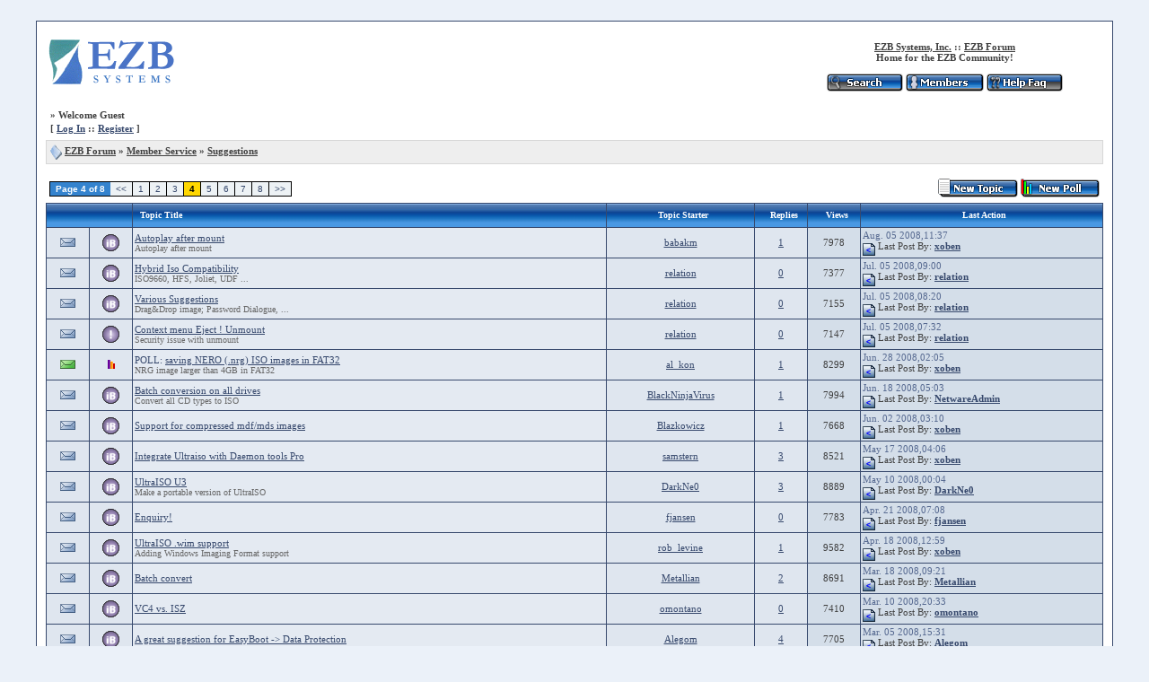

--- FILE ---
content_type: text/html; charset=ISO-8859-1
request_url: https://www.ezbsystems.com/cgi-bin/ikonboard.cgi?act=SF;f=6;st=75
body_size: 47146
content:
<!DOCTYPE HTML PUBLIC "-//W3C//DTD HTML 4.01 Transitional//EN" "http://www.w3.org/TR/html4/loose.dtd">
<html>
<head>
<title>
iB::Suggestions
</title>
<meta name="GENERATOR" content="Dev-PHP 1.9.4">
<meta http-equiv="Content-Type" content="text/html; charset=ISO-8859-1">
<link rel='stylesheet' href='/iB_html/non-cgi/Skin/Default/ikonboard.css' type='text/css'>
<script language='JavaScript' type='text/javascript'>
<!--
function PopUp(url, name, width,height,center,resize,scroll,posleft,postop) {
if (posleft != 0) { x = posleft }
if (postop != 0) { y = postop }
if (!scroll) { scroll = 1 }
if (!resize) { resize = 1 }
if ((parseInt (navigator.appVersion) >= 4 ) && (center)) {
X = (screen.width - width ) / 2;
Y = (screen.height - height) / 2;
}
if (scroll != 0) { scroll = 1 }
var Win = window.open( url, name, 'width='+width+',height='+height+',top='+Y+',left='+X+',resizable='+resize+',scrollbars='+scroll+',location=no,directories=no,status=no,menubar=no,toolbar=no');
}
function jumpMenu(targ,selObj,restore){
eval(targ+".location='"+selObj.options[selObj.selectedIndex].value+"'");
if (restore) selObj.selectedIndex=0;
}
function IB_goToURL() {
var i, args=IB_goToURL.arguments; document.IB_returnValue = false;
for (i=0; i<(args.length-1); i+=2) eval(args[i]+".location='"+args[i+1]+"'");
}
if (document.getElementById){
document.write('<style type="text/css">\n')
document.write('.submenu{display: none;}\n')
document.write('</style>\n')
}
//-->
</script>
</head>
<body bgcolor='#FFFFFF'>
<br>
<table width='95%' cellpadding='0' bgcolor='#37496D' cellspacing='1' align='center'>
<tr>
<td>
<table width='100%' cellpadding='0' bgcolor='#ffffff'
cellspacing='10'>
<tr>
<td>
<!-- Cgi-bot Begin Header -->
<a name="head"></a>
<table cellpadding='0' cellspacing='0' border='0' width="100%" align='center'>
<tr>
<td align='left' valign='middle' width='70%' rowspan='2'> <a href="/cgi-bin/ikonboard.cgi" title="You last visited on: Jan. 18 2026,05:21, Your last action was on: Jan. 18 2026,05:21"><img src="/iB_html/non-cgi/Skin/Default/images/logo.gif" border=0 alt=''></a></td>
<td nowrap align='center' valign='bottom' width='30%' id='nav'><br><a href='https://www.ezbsystems.com'>EZB Systems, Inc.</a> :: <a href="/cgi-bin/ikonboard.cgi">EZB Forum</a><br>Home for the EZB Community&#33;</td>
</tr>
<tr>
<td nowrap align='center' valign='middle'>
<br><a href="/cgi-bin/ikonboard.cgi?act=Search;CODE=00;f=6"><img src="/iB_html/non-cgi/Skin/Default/images/m_search.gif" border="0" alt="Search"></a>
<a href="/cgi-bin/ikonboard.cgi?act=Members"><img src="/iB_html/non-cgi/Skin/Default/images/m_members.gif" border="0" alt="Members"></a>
<a href="/cgi-bin/ikonboard.cgi?act=Help;CODE=00"><img src="/iB_html/non-cgi/Skin/Default/images/m_help.gif" border="0" alt="Help"></a>
</td>
</tr>
</table>
<!-- Cgi-bot End Header -->
<!-- Cgi-bot Begin Panel-->
<br>
<table cellpadding='4' cellspacing='1' border='0' width='100%' align='center'>
<tr id='controlpanel'>
<td bgcolor="#FFFFFF" valign='middle' align='left'>&raquo; <strong>Welcome Guest</strong><br>[ <a href='/cgi-bin/ikonboard.cgi?act=Login;CODE=00'>Log In</a> :: <a href='/cgi-bin/ikonboard.cgi?act=Reg;CODE=00'>Register</a> ]</td>
</tr>
</table>
<!-- Cgi-bot End Panel -->
<!-- Cgi-bot Begin Navigation -->
<table cellpadding='0' cellspacing='0' border='0' width='100%' bgcolor='#D7D7D7' align='center'>
<tr>
<td>
<table cellpadding='4' cellspacing='1' border='0' width='100%'>
<tr>
<td bgcolor="#EEEEEE" valign='middle' id='nav'><img src="/iB_html/non-cgi/Skin/Default/images/nav_img.gif" border="0" align="absmiddle" alt="">
<a href="/cgi-bin/ikonboard.cgi?">EZB Forum</a> » <a href="/cgi-bin/ikonboard.cgi?act=SC;c=3">Member Service</a> » <a href="/cgi-bin/ikonboard.cgi?act=SF;f=6">Suggestions</a>
</td>
</tr>
</table>
</td>
</tr>
</table>
<br>
<!-- Cgi-bot End Navigation -->
<!-- Cgi-bot Start Forum page unique top -->
<form
action='/cgi-bin/ikonboard.cgi?act=SF;f=6'
method='POST'>
<table cellpadding='0' cellspacing='4' border='0'
width='100%' align='center'>
<tr>
<td valign='middle' width='50%' nowrap
align='left'><span class='pagesof'>Page 4 of 8</span><span class='page'><a href='/cgi-bin/ikonboard.cgi?act=SF;f=6;st=0'><<</a></span><span class='page'><a href='/cgi-bin/ikonboard.cgi?act=SF;f=6;st=0'>1</a></span><span class='page'><a href='/cgi-bin/ikonboard.cgi?act=SF;f=6;st=25'>2</a></span><span class='page'><a href='/cgi-bin/ikonboard.cgi?act=SF;f=6;st=50'>3</a></span><span class='currentpage'>4</span><span class='page'><a href='/cgi-bin/ikonboard.cgi?act=SF;f=6;st=100'>5</a></span><span class='page'><a href='/cgi-bin/ikonboard.cgi?act=SF;f=6;st=125'>6</a></span><span class='page'><a href='/cgi-bin/ikonboard.cgi?act=SF;f=6;st=150'>7</a></span><span class='page'><a href='/cgi-bin/ikonboard.cgi?act=SF;f=6;st=175'>8</a></span><span class='page'><a href='/cgi-bin/ikonboard.cgi?act=SF;f=6;st=175'>>></a></span></td>
<td valign='middle' width='50%' nowrap align='right'><a
href="/cgi-bin/ikonboard.cgi?act=Post;CODE=00;f=6"><img src="/iB_html/non-cgi/Skin/Default/images/t_new.gif" border="0" alt="new topic"></a>
<a href='/cgi-bin/ikonboard.cgi?act=Poll;CODE=01;f=6'><img src="/iB_html/non-cgi/Skin/Default/images/t_poll.gif" border="0" alt="new poll"></a></td>
</tr>
</table>
<table cellpadding='0' cellspacing='0' border='0'
width='100%'
bgcolor='#37496D' align='center'>
<tr>
<td>
<table cellpadding='2' cellspacing='1' border='0' width='100%'>
<tr>
<td bgcolor='#37496D' colspan='2'
id='titlemedium'>
<!-- Tuck away hidden form elements -->
<input type='hidden' name='act' value='SF'>
<input type='hidden' name='f'
value='6'>
<input type='hidden' name='s' value='41d18a16a8a07e095935e18bc425b2af'>
<input type='hidden' name='st' value='75'>
<!-- End of tucking :D -->
</td>
<td bgcolor='#37496D' width='45%'
align='left' id='titlemedium'
valign='middle'>Topic Title</td>
<td bgcolor='#37496D' width='14%'
align='center' id='titlemedium'
valign='middle'>Topic Starter</td>
<td bgcolor='#37496D' align='center'
width='5%' id='titlemedium'
valign='middle'><center>Replies</center></td>
<td bgcolor='#37496D' align='center'
width='5%' id='titlemedium'
valign='middle'><center>Views</center></td>
<td bgcolor='#37496D' align='center'
width='25%' id='titlemedium'
valign='middle'>Last Action</td>
</tr>
<!-- Cgi-bot End Forum page unique top -->
<!-- Begin Topic Entry 4629 -->
<tr>
<td bgcolor='#DFE6Ef' width='4%'
align='center'><img src="/iB_html/non-cgi/Skin/Default/images/f_norm.gif" border="0" alt=""></td>
<td bgcolor='#DFE6Ef' width='4%'
align='center'><img src="/iB_html/non-cgi/Skin/Default/PostIcons/icon0.gif" border="0" alt=""></td>
<td
onclick="location.href='/cgi-bin/ikonboard.cgi?act=ST;f=6;t=4629'" class="forumclick"
width='40%'><span id="linkthru">
<a
href="/cgi-bin/ikonboard.cgi?act=ST;f=6;t=4629"
title='This topic was started:
Aug. 04 2008,12:06'>Autoplay after mount</a></span>
<br><span id='desc'>Autoplay after mount</span></td>
<td bgcolor='#DFE6Ef' align='center'
valign='middle'><a href="/cgi-bin/ikonboard.cgi?act=Profile;CODE=03;MID=98-1217851056">babakm</a></td>
<td bgcolor='#DFE6EF' align='center'
valign='middle'><a
href="javascript:PopUp('/cgi-bin/ikonboard.cgi?act=Posters;f=6;t=4629','Pager','350','200','0','1','1','1')">1</a></td>
<td bgcolor='#D4DEE9' align='center'
valign='middle'>7978</td>
<td bgcolor='#D4DEE9' valign='middle'
align='left'><span
id='highlight'>Aug. 05 2008,11:37</span><br><a href='/cgi-bin/ikonboard.cgi?act=NW;f=6;t=4629'><img src="/iB_html/non-cgi/Skin/Default/images/lpost_off.gif" width="14" height="14" border="0" align="middle" alt=""></a>
Last Post By: <b><a href='/cgi-bin/ikonboard.cgi?act=Profile;CODE=03;MID=120-1100685107'>xoben</a></b></td>
</tr>
<!-- End Topic Entry 4629 -->
<!-- Begin Topic Entry 4628 -->
<tr>
<td bgcolor='#DFE6Ef' width='4%'
align='center'><img src="/iB_html/non-cgi/Skin/Default/images/f_norm.gif" border="0" alt=""></td>
<td bgcolor='#DFE6Ef' width='4%'
align='center'><img src="/iB_html/non-cgi/Skin/Default/PostIcons/icon0.gif" border="0" alt=""></td>
<td
onclick="location.href='/cgi-bin/ikonboard.cgi?act=ST;f=6;t=4628'" class="forumclick"
width='40%'><span id="linkthru">
<a
href="/cgi-bin/ikonboard.cgi?act=ST;f=6;t=4628"
title='This topic was started:
Jul. 05 2008,09:00'>Hybrid Iso Compatibility</a></span>
<br><span id='desc'>ISO9660, HFS, Joliet, UDF ...</span></td>
<td bgcolor='#DFE6Ef' align='center'
valign='middle'><a href="/cgi-bin/ikonboard.cgi?act=Profile;CODE=03;MID=114-1215241561">relation</a></td>
<td bgcolor='#DFE6EF' align='center'
valign='middle'><a
href="javascript:PopUp('/cgi-bin/ikonboard.cgi?act=Posters;f=6;t=4628','Pager','350','200','0','1','1','1')">0</a></td>
<td bgcolor='#D4DEE9' align='center'
valign='middle'>7377</td>
<td bgcolor='#D4DEE9' valign='middle'
align='left'><span
id='highlight'>Jul. 05 2008,09:00</span><br><a href='/cgi-bin/ikonboard.cgi?act=NW;f=6;t=4628'><img src="/iB_html/non-cgi/Skin/Default/images/lpost_off.gif" width="14" height="14" border="0" align="middle" alt=""></a>
Last Post By: <b><a href='/cgi-bin/ikonboard.cgi?act=Profile;CODE=03;MID=114-1215241561'>relation</a></b></td>
</tr>
<!-- End Topic Entry 4628 -->
<!-- Begin Topic Entry 4627 -->
<tr>
<td bgcolor='#DFE6Ef' width='4%'
align='center'><img src="/iB_html/non-cgi/Skin/Default/images/f_norm.gif" border="0" alt=""></td>
<td bgcolor='#DFE6Ef' width='4%'
align='center'><img src="/iB_html/non-cgi/Skin/Default/PostIcons/icon0.gif" border="0" alt=""></td>
<td
onclick="location.href='/cgi-bin/ikonboard.cgi?act=ST;f=6;t=4627'" class="forumclick"
width='40%'><span id="linkthru">
<a
href="/cgi-bin/ikonboard.cgi?act=ST;f=6;t=4627"
title='This topic was started:
Jul. 05 2008,08:20'>Various Suggestions</a></span>
<br><span id='desc'>Drag&amp;Drop image; Password Dialogue, ...</span></td>
<td bgcolor='#DFE6Ef' align='center'
valign='middle'><a href="/cgi-bin/ikonboard.cgi?act=Profile;CODE=03;MID=114-1215241561">relation</a></td>
<td bgcolor='#DFE6EF' align='center'
valign='middle'><a
href="javascript:PopUp('/cgi-bin/ikonboard.cgi?act=Posters;f=6;t=4627','Pager','350','200','0','1','1','1')">0</a></td>
<td bgcolor='#D4DEE9' align='center'
valign='middle'>7155</td>
<td bgcolor='#D4DEE9' valign='middle'
align='left'><span
id='highlight'>Jul. 05 2008,08:20</span><br><a href='/cgi-bin/ikonboard.cgi?act=NW;f=6;t=4627'><img src="/iB_html/non-cgi/Skin/Default/images/lpost_off.gif" width="14" height="14" border="0" align="middle" alt=""></a>
Last Post By: <b><a href='/cgi-bin/ikonboard.cgi?act=Profile;CODE=03;MID=114-1215241561'>relation</a></b></td>
</tr>
<!-- End Topic Entry 4627 -->
<!-- Begin Topic Entry 4626 -->
<tr>
<td bgcolor='#DFE6Ef' width='4%'
align='center'><img src="/iB_html/non-cgi/Skin/Default/images/f_norm.gif" border="0" alt=""></td>
<td bgcolor='#DFE6Ef' width='4%'
align='center'><img src="/iB_html/non-cgi/Skin/Default/PostIcons/icon3.gif" border="0" alt=""></td>
<td
onclick="location.href='/cgi-bin/ikonboard.cgi?act=ST;f=6;t=4626'" class="forumclick"
width='40%'><span id="linkthru">
<a
href="/cgi-bin/ikonboard.cgi?act=ST;f=6;t=4626"
title='This topic was started:
Jul. 05 2008,07:32'>Context menu Eject &#33; Unmount</a></span>
<br><span id='desc'>Security issue with unmount</span></td>
<td bgcolor='#DFE6Ef' align='center'
valign='middle'><a href="/cgi-bin/ikonboard.cgi?act=Profile;CODE=03;MID=114-1215241561">relation</a></td>
<td bgcolor='#DFE6EF' align='center'
valign='middle'><a
href="javascript:PopUp('/cgi-bin/ikonboard.cgi?act=Posters;f=6;t=4626','Pager','350','200','0','1','1','1')">0</a></td>
<td bgcolor='#D4DEE9' align='center'
valign='middle'>7147</td>
<td bgcolor='#D4DEE9' valign='middle'
align='left'><span
id='highlight'>Jul. 05 2008,07:32</span><br><a href='/cgi-bin/ikonboard.cgi?act=NW;f=6;t=4626'><img src="/iB_html/non-cgi/Skin/Default/images/lpost_off.gif" width="14" height="14" border="0" align="middle" alt=""></a>
Last Post By: <b><a href='/cgi-bin/ikonboard.cgi?act=Profile;CODE=03;MID=114-1215241561'>relation</a></b></td>
</tr>
<!-- End Topic Entry 4626 -->
<!-- Begin Topic Entry 4625 -->
<tr>
<td bgcolor='#DFE6Ef' width='4%'
align='center'><img src="/iB_html/non-cgi/Skin/Default/images/f_poll_no_new.gif" border="0" alt=""></td>
<td bgcolor='#DFE6Ef' width='4%'
align='center'><img src="/iB_html/non-cgi/Skin/Default/PostIcons/icon99.gif" border="0" alt=""></td>
<td
onclick="location.href='/cgi-bin/ikonboard.cgi?act=ST;f=6;t=4625'" class="forumclick"
width='40%'><span id="linkthru">POLL:
<a
href="/cgi-bin/ikonboard.cgi?act=ST;f=6;t=4625"
title='This topic was started:
Jun. 27 2008,08:08'>saving NERO (.nrg) ISO images in FAT32</a></span>
<br><span id='desc'>NRG image larger than 4GB in FAT32</span></td>
<td bgcolor='#DFE6Ef' align='center'
valign='middle'><a href="/cgi-bin/ikonboard.cgi?act=Profile;CODE=03;MID=97-1214552111">al_kon</a></td>
<td bgcolor='#DFE6EF' align='center'
valign='middle'><a
href="javascript:PopUp('/cgi-bin/ikonboard.cgi?act=Posters;f=6;t=4625','Pager','350','200','0','1','1','1')">1</a></td>
<td bgcolor='#D4DEE9' align='center'
valign='middle'>8299</td>
<td bgcolor='#D4DEE9' valign='middle'
align='left'><span
id='highlight'>Jun. 28 2008,02:05</span><br><a href='/cgi-bin/ikonboard.cgi?act=NW;f=6;t=4625'><img src="/iB_html/non-cgi/Skin/Default/images/lpost_off.gif" width="14" height="14" border="0" align="middle" alt=""></a>
Last Post By: <b><a href='/cgi-bin/ikonboard.cgi?act=Profile;CODE=03;MID=120-1100685107'>xoben</a></b></td>
</tr>
<!-- End Topic Entry 4625 -->
<!-- Begin Topic Entry 4624 -->
<tr>
<td bgcolor='#DFE6Ef' width='4%'
align='center'><img src="/iB_html/non-cgi/Skin/Default/images/f_norm.gif" border="0" alt=""></td>
<td bgcolor='#DFE6Ef' width='4%'
align='center'><img src="/iB_html/non-cgi/Skin/Default/PostIcons/icon0.gif" border="0" alt=""></td>
<td
onclick="location.href='/cgi-bin/ikonboard.cgi?act=ST;f=6;t=4624'" class="forumclick"
width='40%'><span id="linkthru">
<a
href="/cgi-bin/ikonboard.cgi?act=ST;f=6;t=4624"
title='This topic was started:
Jun. 14 2008,15:38'>Batch conversion on all drives</a></span>
<br><span id='desc'>Convert all CD types to ISO</span></td>
<td bgcolor='#DFE6Ef' align='center'
valign='middle'><a href="/cgi-bin/ikonboard.cgi?act=Profile;CODE=03;MID=66-1209317915">BlackNinjaVirus</a></td>
<td bgcolor='#DFE6EF' align='center'
valign='middle'><a
href="javascript:PopUp('/cgi-bin/ikonboard.cgi?act=Posters;f=6;t=4624','Pager','350','200','0','1','1','1')">1</a></td>
<td bgcolor='#D4DEE9' align='center'
valign='middle'>7994</td>
<td bgcolor='#D4DEE9' valign='middle'
align='left'><span
id='highlight'>Jun. 18 2008,05:03</span><br><a href='/cgi-bin/ikonboard.cgi?act=NW;f=6;t=4624'><img src="/iB_html/non-cgi/Skin/Default/images/lpost_off.gif" width="14" height="14" border="0" align="middle" alt=""></a>
Last Post By: <b><a href='/cgi-bin/ikonboard.cgi?act=Profile;CODE=03;MID=78-1210378989'>NetwareAdmin</a></b></td>
</tr>
<!-- End Topic Entry 4624 -->
<!-- Begin Topic Entry 4623 -->
<tr>
<td bgcolor='#DFE6Ef' width='4%'
align='center'><img src="/iB_html/non-cgi/Skin/Default/images/f_norm.gif" border="0" alt=""></td>
<td bgcolor='#DFE6Ef' width='4%'
align='center'><img src="/iB_html/non-cgi/Skin/Default/PostIcons/icon0.gif" border="0" alt=""></td>
<td
onclick="location.href='/cgi-bin/ikonboard.cgi?act=ST;f=6;t=4623'" class="forumclick"
width='40%'><span id="linkthru">
<a
href="/cgi-bin/ikonboard.cgi?act=ST;f=6;t=4623"
title='This topic was started:
May 24 2008,22:14'>Support for compressed mdf/mds images</a></span>
<br><span id='desc'></span></td>
<td bgcolor='#DFE6Ef' align='center'
valign='middle'><a href="/cgi-bin/ikonboard.cgi?act=Profile;CODE=03;MID=66-1210949597">Blazkowicz</a></td>
<td bgcolor='#DFE6EF' align='center'
valign='middle'><a
href="javascript:PopUp('/cgi-bin/ikonboard.cgi?act=Posters;f=6;t=4623','Pager','350','200','0','1','1','1')">1</a></td>
<td bgcolor='#D4DEE9' align='center'
valign='middle'>7668</td>
<td bgcolor='#D4DEE9' valign='middle'
align='left'><span
id='highlight'>Jun. 02 2008,03:10</span><br><a href='/cgi-bin/ikonboard.cgi?act=NW;f=6;t=4623'><img src="/iB_html/non-cgi/Skin/Default/images/lpost_off.gif" width="14" height="14" border="0" align="middle" alt=""></a>
Last Post By: <b><a href='/cgi-bin/ikonboard.cgi?act=Profile;CODE=03;MID=120-1100685107'>xoben</a></b></td>
</tr>
<!-- End Topic Entry 4623 -->
<!-- Begin Topic Entry 4622 -->
<tr>
<td bgcolor='#DFE6Ef' width='4%'
align='center'><img src="/iB_html/non-cgi/Skin/Default/images/f_norm.gif" border="0" alt=""></td>
<td bgcolor='#DFE6Ef' width='4%'
align='center'><img src="/iB_html/non-cgi/Skin/Default/PostIcons/icon0.gif" border="0" alt=""></td>
<td
onclick="location.href='/cgi-bin/ikonboard.cgi?act=ST;f=6;t=4622'" class="forumclick"
width='40%'><span id="linkthru">
<a
href="/cgi-bin/ikonboard.cgi?act=ST;f=6;t=4622"
title='This topic was started:
Apr. 22 2008,07:18'>Integrate Ultraiso with Daemon tools Pro</a></span>
<br><span id='desc'></span></td>
<td bgcolor='#DFE6Ef' align='center'
valign='middle'><a href="/cgi-bin/ikonboard.cgi?act=Profile;CODE=03;MID=115-1208847226">samstern</a></td>
<td bgcolor='#DFE6EF' align='center'
valign='middle'><a
href="javascript:PopUp('/cgi-bin/ikonboard.cgi?act=Posters;f=6;t=4622','Pager','350','200','0','1','1','1')">3</a></td>
<td bgcolor='#D4DEE9' align='center'
valign='middle'>8521</td>
<td bgcolor='#D4DEE9' valign='middle'
align='left'><span
id='highlight'>May 17 2008,04:06</span><br><a href='/cgi-bin/ikonboard.cgi?act=NW;f=6;t=4622'><img src="/iB_html/non-cgi/Skin/Default/images/lpost_off.gif" width="14" height="14" border="0" align="middle" alt=""></a>
Last Post By: <b><a href='/cgi-bin/ikonboard.cgi?act=Profile;CODE=03;MID=120-1100685107'>xoben</a></b></td>
</tr>
<!-- End Topic Entry 4622 -->
<!-- Begin Topic Entry 4621 -->
<tr>
<td bgcolor='#DFE6Ef' width='4%'
align='center'><img src="/iB_html/non-cgi/Skin/Default/images/f_norm.gif" border="0" alt=""></td>
<td bgcolor='#DFE6Ef' width='4%'
align='center'><img src="/iB_html/non-cgi/Skin/Default/PostIcons/icon0.gif" border="0" alt=""></td>
<td
onclick="location.href='/cgi-bin/ikonboard.cgi?act=ST;f=6;t=4621'" class="forumclick"
width='40%'><span id="linkthru">
<a
href="/cgi-bin/ikonboard.cgi?act=ST;f=6;t=4621"
title='This topic was started:
Apr. 23 2008,16:49'>UltraISO U3</a></span>
<br><span id='desc'>Make a portable version of UltraISO</span></td>
<td bgcolor='#DFE6Ef' align='center'
valign='middle'><a href="/cgi-bin/ikonboard.cgi?act=Profile;CODE=03;MID=68-1202219280">DarkNe0</a></td>
<td bgcolor='#DFE6EF' align='center'
valign='middle'><a
href="javascript:PopUp('/cgi-bin/ikonboard.cgi?act=Posters;f=6;t=4621','Pager','350','200','0','1','1','1')">3</a></td>
<td bgcolor='#D4DEE9' align='center'
valign='middle'>8889</td>
<td bgcolor='#D4DEE9' valign='middle'
align='left'><span
id='highlight'>May 10 2008,00:04</span><br><a href='/cgi-bin/ikonboard.cgi?act=NW;f=6;t=4621'><img src="/iB_html/non-cgi/Skin/Default/images/lpost_off.gif" width="14" height="14" border="0" align="middle" alt=""></a>
Last Post By: <b><a href='/cgi-bin/ikonboard.cgi?act=Profile;CODE=03;MID=68-1202219280'>DarkNe0</a></b></td>
</tr>
<!-- End Topic Entry 4621 -->
<!-- Begin Topic Entry 4620 -->
<tr>
<td bgcolor='#DFE6Ef' width='4%'
align='center'><img src="/iB_html/non-cgi/Skin/Default/images/f_norm.gif" border="0" alt=""></td>
<td bgcolor='#DFE6Ef' width='4%'
align='center'><img src="/iB_html/non-cgi/Skin/Default/PostIcons/icon0.gif" border="0" alt=""></td>
<td
onclick="location.href='/cgi-bin/ikonboard.cgi?act=ST;f=6;t=4620'" class="forumclick"
width='40%'><span id="linkthru">
<a
href="/cgi-bin/ikonboard.cgi?act=ST;f=6;t=4620"
title='This topic was started:
Apr. 21 2008,07:08'>Enquiry&#33;</a></span>
<br><span id='desc'></span></td>
<td bgcolor='#DFE6Ef' align='center'
valign='middle'><a href="/cgi-bin/ikonboard.cgi?act=Profile;CODE=03;MID=102-1208761375">fjansen</a></td>
<td bgcolor='#DFE6EF' align='center'
valign='middle'><a
href="javascript:PopUp('/cgi-bin/ikonboard.cgi?act=Posters;f=6;t=4620','Pager','350','200','0','1','1','1')">0</a></td>
<td bgcolor='#D4DEE9' align='center'
valign='middle'>7783</td>
<td bgcolor='#D4DEE9' valign='middle'
align='left'><span
id='highlight'>Apr. 21 2008,07:08</span><br><a href='/cgi-bin/ikonboard.cgi?act=NW;f=6;t=4620'><img src="/iB_html/non-cgi/Skin/Default/images/lpost_off.gif" width="14" height="14" border="0" align="middle" alt=""></a>
Last Post By: <b><a href='/cgi-bin/ikonboard.cgi?act=Profile;CODE=03;MID=102-1208761375'>fjansen</a></b></td>
</tr>
<!-- End Topic Entry 4620 -->
<!-- Begin Topic Entry 4619 -->
<tr>
<td bgcolor='#DFE6Ef' width='4%'
align='center'><img src="/iB_html/non-cgi/Skin/Default/images/f_norm.gif" border="0" alt=""></td>
<td bgcolor='#DFE6Ef' width='4%'
align='center'><img src="/iB_html/non-cgi/Skin/Default/PostIcons/icon0.gif" border="0" alt=""></td>
<td
onclick="location.href='/cgi-bin/ikonboard.cgi?act=ST;f=6;t=4619'" class="forumclick"
width='40%'><span id="linkthru">
<a
href="/cgi-bin/ikonboard.cgi?act=ST;f=6;t=4619"
title='This topic was started:
Apr. 17 2008,09:15'>UltraISO .wim support</a></span>
<br><span id='desc'>Adding Windows Imaging Format support</span></td>
<td bgcolor='#DFE6Ef' align='center'
valign='middle'><a href="/cgi-bin/ikonboard.cgi?act=Profile;CODE=03;MID=114-1208421582">rob_levine</a></td>
<td bgcolor='#DFE6EF' align='center'
valign='middle'><a
href="javascript:PopUp('/cgi-bin/ikonboard.cgi?act=Posters;f=6;t=4619','Pager','350','200','0','1','1','1')">1</a></td>
<td bgcolor='#D4DEE9' align='center'
valign='middle'>9582</td>
<td bgcolor='#D4DEE9' valign='middle'
align='left'><span
id='highlight'>Apr. 18 2008,12:59</span><br><a href='/cgi-bin/ikonboard.cgi?act=NW;f=6;t=4619'><img src="/iB_html/non-cgi/Skin/Default/images/lpost_off.gif" width="14" height="14" border="0" align="middle" alt=""></a>
Last Post By: <b><a href='/cgi-bin/ikonboard.cgi?act=Profile;CODE=03;MID=120-1100685107'>xoben</a></b></td>
</tr>
<!-- End Topic Entry 4619 -->
<!-- Begin Topic Entry 4618 -->
<tr>
<td bgcolor='#DFE6Ef' width='4%'
align='center'><img src="/iB_html/non-cgi/Skin/Default/images/f_norm.gif" border="0" alt=""></td>
<td bgcolor='#DFE6Ef' width='4%'
align='center'><img src="/iB_html/non-cgi/Skin/Default/PostIcons/icon0.gif" border="0" alt=""></td>
<td
onclick="location.href='/cgi-bin/ikonboard.cgi?act=ST;f=6;t=4618'" class="forumclick"
width='40%'><span id="linkthru">
<a
href="/cgi-bin/ikonboard.cgi?act=ST;f=6;t=4618"
title='This topic was started:
Mar. 17 2008,14:17'>Batch convert</a></span>
<br><span id='desc'></span></td>
<td bgcolor='#DFE6Ef' align='center'
valign='middle'><a href="/cgi-bin/ikonboard.cgi?act=Profile;CODE=03;MID=77-1201446641">Metallian</a></td>
<td bgcolor='#DFE6EF' align='center'
valign='middle'><a
href="javascript:PopUp('/cgi-bin/ikonboard.cgi?act=Posters;f=6;t=4618','Pager','350','200','0','1','1','1')">2</a></td>
<td bgcolor='#D4DEE9' align='center'
valign='middle'>8691</td>
<td bgcolor='#D4DEE9' valign='middle'
align='left'><span
id='highlight'>Mar. 18 2008,09:21</span><br><a href='/cgi-bin/ikonboard.cgi?act=NW;f=6;t=4618'><img src="/iB_html/non-cgi/Skin/Default/images/lpost_off.gif" width="14" height="14" border="0" align="middle" alt=""></a>
Last Post By: <b><a href='/cgi-bin/ikonboard.cgi?act=Profile;CODE=03;MID=77-1201446641'>Metallian</a></b></td>
</tr>
<!-- End Topic Entry 4618 -->
<!-- Begin Topic Entry 4617 -->
<tr>
<td bgcolor='#DFE6Ef' width='4%'
align='center'><img src="/iB_html/non-cgi/Skin/Default/images/f_norm.gif" border="0" alt=""></td>
<td bgcolor='#DFE6Ef' width='4%'
align='center'><img src="/iB_html/non-cgi/Skin/Default/PostIcons/icon0.gif" border="0" alt=""></td>
<td
onclick="location.href='/cgi-bin/ikonboard.cgi?act=ST;f=6;t=4617'" class="forumclick"
width='40%'><span id="linkthru">
<a
href="/cgi-bin/ikonboard.cgi?act=ST;f=6;t=4617"
title='This topic was started:
Mar. 10 2008,20:33'>VC4 vs. ISZ</a></span>
<br><span id='desc'></span></td>
<td bgcolor='#DFE6Ef' align='center'
valign='middle'><a href="/cgi-bin/ikonboard.cgi?act=Profile;CODE=03;MID=111-1205177790">omontano</a></td>
<td bgcolor='#DFE6EF' align='center'
valign='middle'><a
href="javascript:PopUp('/cgi-bin/ikonboard.cgi?act=Posters;f=6;t=4617','Pager','350','200','0','1','1','1')">0</a></td>
<td bgcolor='#D4DEE9' align='center'
valign='middle'>7410</td>
<td bgcolor='#D4DEE9' valign='middle'
align='left'><span
id='highlight'>Mar. 10 2008,20:33</span><br><a href='/cgi-bin/ikonboard.cgi?act=NW;f=6;t=4617'><img src="/iB_html/non-cgi/Skin/Default/images/lpost_off.gif" width="14" height="14" border="0" align="middle" alt=""></a>
Last Post By: <b><a href='/cgi-bin/ikonboard.cgi?act=Profile;CODE=03;MID=111-1205177790'>omontano</a></b></td>
</tr>
<!-- End Topic Entry 4617 -->
<!-- Begin Topic Entry 4616 -->
<tr>
<td bgcolor='#DFE6Ef' width='4%'
align='center'><img src="/iB_html/non-cgi/Skin/Default/images/f_norm.gif" border="0" alt=""></td>
<td bgcolor='#DFE6Ef' width='4%'
align='center'><img src="/iB_html/non-cgi/Skin/Default/PostIcons/icon0.gif" border="0" alt=""></td>
<td
onclick="location.href='/cgi-bin/ikonboard.cgi?act=ST;f=6;t=4616'" class="forumclick"
width='40%'><span id="linkthru">
<a
href="/cgi-bin/ikonboard.cgi?act=ST;f=6;t=4616"
title='This topic was started:
Mar. 03 2008,20:22'>A great suggestion for EasyBoot -&gt; Data Protection</a></span>
<br><span id='desc'></span></td>
<td bgcolor='#DFE6Ef' align='center'
valign='middle'><a href="/cgi-bin/ikonboard.cgi?act=Profile;CODE=03;MID=65-1202567507">Alegom</a></td>
<td bgcolor='#DFE6EF' align='center'
valign='middle'><a
href="javascript:PopUp('/cgi-bin/ikonboard.cgi?act=Posters;f=6;t=4616','Pager','350','200','0','1','1','1')">4</a></td>
<td bgcolor='#D4DEE9' align='center'
valign='middle'>7705</td>
<td bgcolor='#D4DEE9' valign='middle'
align='left'><span
id='highlight'>Mar. 05 2008,15:31</span><br><a href='/cgi-bin/ikonboard.cgi?act=NW;f=6;t=4616'><img src="/iB_html/non-cgi/Skin/Default/images/lpost_off.gif" width="14" height="14" border="0" align="middle" alt=""></a>
Last Post By: <b><a href='/cgi-bin/ikonboard.cgi?act=Profile;CODE=03;MID=65-1202567507'>Alegom</a></b></td>
</tr>
<!-- End Topic Entry 4616 -->
<!-- Begin Topic Entry 4615 -->
<tr>
<td bgcolor='#DFE6Ef' width='4%'
align='center'><img src="/iB_html/non-cgi/Skin/Default/images/f_norm.gif" border="0" alt=""></td>
<td bgcolor='#DFE6Ef' width='4%'
align='center'><img src="/iB_html/non-cgi/Skin/Default/PostIcons/icon0.gif" border="0" alt=""></td>
<td
onclick="location.href='/cgi-bin/ikonboard.cgi?act=ST;f=6;t=4615'" class="forumclick"
width='40%'><span id="linkthru">
<a
href="/cgi-bin/ikonboard.cgi?act=ST;f=6;t=4615"
title='This topic was started:
Mar. 01 2008,16:14'>BETTER LOOKING GUI</a></span>
<br><span id='desc'></span></td>
<td bgcolor='#DFE6Ef' align='center'
valign='middle'><a href="/cgi-bin/ikonboard.cgi?act=Profile;CODE=03;MID=97-1204387925">anirbanghosh</a></td>
<td bgcolor='#DFE6EF' align='center'
valign='middle'><a
href="javascript:PopUp('/cgi-bin/ikonboard.cgi?act=Posters;f=6;t=4615','Pager','350','200','0','1','1','1')">2</a></td>
<td bgcolor='#D4DEE9' align='center'
valign='middle'>7407</td>
<td bgcolor='#D4DEE9' valign='middle'
align='left'><span
id='highlight'>Mar. 04 2008,08:01</span><br><a href='/cgi-bin/ikonboard.cgi?act=NW;f=6;t=4615'><img src="/iB_html/non-cgi/Skin/Default/images/lpost_off.gif" width="14" height="14" border="0" align="middle" alt=""></a>
Last Post By: <b><a href='/cgi-bin/ikonboard.cgi?act=Profile;CODE=03;MID=97-1204387925'>anirbanghosh</a></b></td>
</tr>
<!-- End Topic Entry 4615 -->
<!-- Begin Topic Entry 4614 -->
<tr>
<td bgcolor='#DFE6Ef' width='4%'
align='center'><img src="/iB_html/non-cgi/Skin/Default/images/f_locked.gif" border="0" alt=""></td>
<td bgcolor='#DFE6Ef' width='4%'
align='center'><img src="/iB_html/non-cgi/Skin/Default/PostIcons/icon0.gif" border="0" alt=""></td>
<td
onclick="location.href='/cgi-bin/ikonboard.cgi?act=ST;f=6;t=4614'" class="forumclick"
width='40%'><span id="linkthru">
<a
href="/cgi-bin/ikonboard.cgi?act=ST;f=6;t=4614"
title='This topic was started:
Dec. 31 2007,23:04'>ISOs by Magic ISO</a></span>
<br><span id='desc'>When will there be support</span></td>
<td bgcolor='#DFE6Ef' align='center'
valign='middle'><a href="/cgi-bin/ikonboard.cgi?act=Profile;CODE=03;MID=68-1199141808">Dogger</a></td>
<td bgcolor='#DFE6EF' align='center'
valign='middle'><a
href="javascript:PopUp('/cgi-bin/ikonboard.cgi?act=Posters;f=6;t=4614','Pager','350','200','0','1','1','1')">8</a></td>
<td bgcolor='#D4DEE9' align='center'
valign='middle'>8571</td>
<td bgcolor='#D4DEE9' valign='middle'
align='left'><span
id='highlight'>Feb. 25 2008,05:12</span><br><a href='/cgi-bin/ikonboard.cgi?act=NW;f=6;t=4614'><img src="/iB_html/non-cgi/Skin/Default/images/lpost_off.gif" width="14" height="14" border="0" align="middle" alt=""></a>
Last Post By: <b><a href='/cgi-bin/ikonboard.cgi?act=Profile;CODE=03;MID=116-1109397569'>terriff</a></b></td>
</tr>
<!-- End Topic Entry 4614 -->
<!-- Begin Topic Entry 4613 -->
<tr>
<td bgcolor='#DFE6Ef' width='4%'
align='center'><img src="/iB_html/non-cgi/Skin/Default/images/f_norm.gif" border="0" alt=""></td>
<td bgcolor='#DFE6Ef' width='4%'
align='center'><img src="/iB_html/non-cgi/Skin/Default/PostIcons/icon0.gif" border="0" alt=""></td>
<td
onclick="location.href='/cgi-bin/ikonboard.cgi?act=ST;f=6;t=4613'" class="forumclick"
width='40%'><span id="linkthru">
<a
href="/cgi-bin/ikonboard.cgi?act=ST;f=6;t=4613"
title='This topic was started:
Feb. 24 2008,14:54'>File associations</a></span>
<br><span id='desc'></span></td>
<td bgcolor='#DFE6Ef' align='center'
valign='middle'><a href="/cgi-bin/ikonboard.cgi?act=Profile;CODE=03;MID=77-1201446641">Metallian</a></td>
<td bgcolor='#DFE6EF' align='center'
valign='middle'><a
href="javascript:PopUp('/cgi-bin/ikonboard.cgi?act=Posters;f=6;t=4613','Pager','350','200','0','1','1','1')">1</a></td>
<td bgcolor='#D4DEE9' align='center'
valign='middle'>7252</td>
<td bgcolor='#D4DEE9' valign='middle'
align='left'><span
id='highlight'>Feb. 25 2008,01:35</span><br><a href='/cgi-bin/ikonboard.cgi?act=NW;f=6;t=4613'><img src="/iB_html/non-cgi/Skin/Default/images/lpost_off.gif" width="14" height="14" border="0" align="middle" alt=""></a>
Last Post By: <b><a href='/cgi-bin/ikonboard.cgi?act=Profile;CODE=03;MID=120-1100685107'>xoben</a></b></td>
</tr>
<!-- End Topic Entry 4613 -->
<!-- Begin Topic Entry 4612 -->
<tr>
<td bgcolor='#DFE6Ef' width='4%'
align='center'><img src="/iB_html/non-cgi/Skin/Default/images/f_norm.gif" border="0" alt=""></td>
<td bgcolor='#DFE6Ef' width='4%'
align='center'><img src="/iB_html/non-cgi/Skin/Default/PostIcons/icon0.gif" border="0" alt=""></td>
<td
onclick="location.href='/cgi-bin/ikonboard.cgi?act=ST;f=6;t=4612'" class="forumclick"
width='40%'><span id="linkthru">
<a
href="/cgi-bin/ikonboard.cgi?act=ST;f=6;t=4612"
title='This topic was started:
Feb. 24 2008,09:34'>UltraISO priority</a></span>
<br><span id='desc'></span></td>
<td bgcolor='#DFE6Ef' align='center'
valign='middle'><a href="/cgi-bin/ikonboard.cgi?act=Profile;CODE=03;MID=77-1201446641">Metallian</a></td>
<td bgcolor='#DFE6EF' align='center'
valign='middle'><a
href="javascript:PopUp('/cgi-bin/ikonboard.cgi?act=Posters;f=6;t=4612','Pager','350','200','0','1','1','1')">1</a></td>
<td bgcolor='#D4DEE9' align='center'
valign='middle'>7378</td>
<td bgcolor='#D4DEE9' valign='middle'
align='left'><span
id='highlight'>Feb. 24 2008,14:18</span><br><a href='/cgi-bin/ikonboard.cgi?act=NW;f=6;t=4612'><img src="/iB_html/non-cgi/Skin/Default/images/lpost_off.gif" width="14" height="14" border="0" align="middle" alt=""></a>
Last Post By: <b><a href='/cgi-bin/ikonboard.cgi?act=Profile;CODE=03;MID=120-1100685107'>xoben</a></b></td>
</tr>
<!-- End Topic Entry 4612 -->
<!-- Begin Topic Entry 4611 -->
<tr>
<td bgcolor='#DFE6Ef' width='4%'
align='center'><img src="/iB_html/non-cgi/Skin/Default/images/f_norm.gif" border="0" alt=""></td>
<td bgcolor='#DFE6Ef' width='4%'
align='center'><img src="/iB_html/non-cgi/Skin/Default/PostIcons/icon0.gif" border="0" alt=""></td>
<td
onclick="location.href='/cgi-bin/ikonboard.cgi?act=ST;f=6;t=4611'" class="forumclick"
width='40%'><span id="linkthru">
<a
href="/cgi-bin/ikonboard.cgi?act=ST;f=6;t=4611"
title='This topic was started:
Feb. 15 2008,03:27'>Better Floppy Disk Image Editing</a></span>
<br><span id='desc'></span></td>
<td bgcolor='#DFE6Ef' align='center'
valign='middle'><a href="/cgi-bin/ikonboard.cgi?act=Profile;CODE=03;MID=104-1203045775">h0dg3s</a></td>
<td bgcolor='#DFE6EF' align='center'
valign='middle'><a
href="javascript:PopUp('/cgi-bin/ikonboard.cgi?act=Posters;f=6;t=4611','Pager','350','200','0','1','1','1')">1</a></td>
<td bgcolor='#D4DEE9' align='center'
valign='middle'>7481</td>
<td bgcolor='#D4DEE9' valign='middle'
align='left'><span
id='highlight'>Feb. 15 2008,09:44</span><br><a href='/cgi-bin/ikonboard.cgi?act=NW;f=6;t=4611'><img src="/iB_html/non-cgi/Skin/Default/images/lpost_off.gif" width="14" height="14" border="0" align="middle" alt=""></a>
Last Post By: <b><a href='/cgi-bin/ikonboard.cgi?act=Profile;CODE=03;MID=120-1100685107'>xoben</a></b></td>
</tr>
<!-- End Topic Entry 4611 -->
<!-- Begin Topic Entry 4610 -->
<tr>
<td bgcolor='#DFE6Ef' width='4%'
align='center'><img src="/iB_html/non-cgi/Skin/Default/images/f_norm.gif" border="0" alt=""></td>
<td bgcolor='#DFE6Ef' width='4%'
align='center'><img src="/iB_html/non-cgi/Skin/Default/PostIcons/icon0.gif" border="0" alt=""></td>
<td
onclick="location.href='/cgi-bin/ikonboard.cgi?act=ST;f=6;t=4610'" class="forumclick"
width='40%'><span id="linkthru">
<a
href="/cgi-bin/ikonboard.cgi?act=ST;f=6;t=4610"
title='This topic was started:
Jan. 30 2008,03:51'>Additional CLI switches request</a></span>
<br><span id='desc'>Turn off Joliet (or UDF), ISO vers., etc</span></td>
<td bgcolor='#DFE6Ef' align='center'
valign='middle'><a href="/cgi-bin/ikonboard.cgi?act=Profile;CODE=03;MID=98-1201507339">bj.8.trades</a></td>
<td bgcolor='#DFE6EF' align='center'
valign='middle'><a
href="javascript:PopUp('/cgi-bin/ikonboard.cgi?act=Posters;f=6;t=4610','Pager','350','200','0','1','1','1')">2</a></td>
<td bgcolor='#D4DEE9' align='center'
valign='middle'>7404</td>
<td bgcolor='#D4DEE9' valign='middle'
align='left'><span
id='highlight'>Jan. 30 2008,09:16</span><br><a href='/cgi-bin/ikonboard.cgi?act=NW;f=6;t=4610'><img src="/iB_html/non-cgi/Skin/Default/images/lpost_off.gif" width="14" height="14" border="0" align="middle" alt=""></a>
Last Post By: <b><a href='/cgi-bin/ikonboard.cgi?act=Profile;CODE=03;MID=98-1201507339'>bj.8.trades</a></b></td>
</tr>
<!-- End Topic Entry 4610 -->
<!-- Begin Topic Entry 4609 -->
<tr>
<td bgcolor='#DFE6Ef' width='4%'
align='center'><img src="/iB_html/non-cgi/Skin/Default/images/f_norm.gif" border="0" alt=""></td>
<td bgcolor='#DFE6Ef' width='4%'
align='center'><img src="/iB_html/non-cgi/Skin/Default/PostIcons/icon0.gif" border="0" alt=""></td>
<td
onclick="location.href='/cgi-bin/ikonboard.cgi?act=ST;f=6;t=4609'" class="forumclick"
width='40%'><span id="linkthru">
<a
href="/cgi-bin/ikonboard.cgi?act=ST;f=6;t=4609"
title='This topic was started:
Jan. 29 2008,19:30'>Tooltips in UltraISO</a></span>
<br><span id='desc'>Please add toolbar tooltips</span></td>
<td bgcolor='#DFE6Ef' align='center'
valign='middle'><a href="/cgi-bin/ikonboard.cgi?act=Profile;CODE=03;MID=98-1201507339">bj.8.trades</a></td>
<td bgcolor='#DFE6EF' align='center'
valign='middle'><a
href="javascript:PopUp('/cgi-bin/ikonboard.cgi?act=Posters;f=6;t=4609','Pager','350','200','0','1','1','1')">2</a></td>
<td bgcolor='#D4DEE9' align='center'
valign='middle'>7335</td>
<td bgcolor='#D4DEE9' valign='middle'
align='left'><span
id='highlight'>Jan. 30 2008,04:15</span><br><a href='/cgi-bin/ikonboard.cgi?act=NW;f=6;t=4609'><img src="/iB_html/non-cgi/Skin/Default/images/lpost_off.gif" width="14" height="14" border="0" align="middle" alt=""></a>
Last Post By: <b><a href='/cgi-bin/ikonboard.cgi?act=Profile;CODE=03;MID=98-1201507339'>bj.8.trades</a></b></td>
</tr>
<!-- End Topic Entry 4609 -->
<!-- Begin Topic Entry 4608 -->
<tr>
<td bgcolor='#DFE6Ef' width='4%'
align='center'><img src="/iB_html/non-cgi/Skin/Default/images/f_norm.gif" border="0" alt=""></td>
<td bgcolor='#DFE6Ef' width='4%'
align='center'><img src="/iB_html/non-cgi/Skin/Default/PostIcons/icon0.gif" border="0" alt=""></td>
<td
onclick="location.href='/cgi-bin/ikonboard.cgi?act=ST;f=6;t=4608'" class="forumclick"
width='40%'><span id="linkthru">
<a
href="/cgi-bin/ikonboard.cgi?act=ST;f=6;t=4608"
title='This topic was started:
Jan. 28 2008,08:43'>Ability to abort saves and checksum calcs</a></span>
<br><span id='desc'>All potentially long operations</span></td>
<td bgcolor='#DFE6Ef' align='center'
valign='middle'><a href="/cgi-bin/ikonboard.cgi?act=Profile;CODE=03;MID=98-1201507339">bj.8.trades</a></td>
<td bgcolor='#DFE6EF' align='center'
valign='middle'><a
href="javascript:PopUp('/cgi-bin/ikonboard.cgi?act=Posters;f=6;t=4608','Pager','350','200','0','1','1','1')">1</a></td>
<td bgcolor='#D4DEE9' align='center'
valign='middle'>7354</td>
<td bgcolor='#D4DEE9' valign='middle'
align='left'><span
id='highlight'>Jan. 30 2008,01:31</span><br><a href='/cgi-bin/ikonboard.cgi?act=NW;f=6;t=4608'><img src="/iB_html/non-cgi/Skin/Default/images/lpost_off.gif" width="14" height="14" border="0" align="middle" alt=""></a>
Last Post By: <b><a href='/cgi-bin/ikonboard.cgi?act=Profile;CODE=03;MID=120-1100685107'>xoben</a></b></td>
</tr>
<!-- End Topic Entry 4608 -->
<!-- Begin Topic Entry 4607 -->
<tr>
<td bgcolor='#DFE6Ef' width='4%'
align='center'><img src="/iB_html/non-cgi/Skin/Default/images/f_norm.gif" border="0" alt=""></td>
<td bgcolor='#DFE6Ef' width='4%'
align='center'><img src="/iB_html/non-cgi/Skin/Default/PostIcons/icon0.gif" border="0" alt=""></td>
<td
onclick="location.href='/cgi-bin/ikonboard.cgi?act=ST;f=6;t=4607'" class="forumclick"
width='40%'><span id="linkthru">
<a
href="/cgi-bin/ikonboard.cgi?act=ST;f=6;t=4607"
title='This topic was started:
Jan. 17 2008,08:05'>UltraISO new convert option</a></span>
<br><span id='desc'>please add this feature&#33;</span></td>
<td bgcolor='#DFE6Ef' align='center'
valign='middle'><a href="/cgi-bin/ikonboard.cgi?act=Profile;CODE=03;MID=110-1200556793">nmr50</a></td>
<td bgcolor='#DFE6EF' align='center'
valign='middle'><a
href="javascript:PopUp('/cgi-bin/ikonboard.cgi?act=Posters;f=6;t=4607','Pager','350','200','0','1','1','1')">0</a></td>
<td bgcolor='#D4DEE9' align='center'
valign='middle'>7381</td>
<td bgcolor='#D4DEE9' valign='middle'
align='left'><span
id='highlight'>Jan. 17 2008,08:05</span><br><a href='/cgi-bin/ikonboard.cgi?act=NW;f=6;t=4607'><img src="/iB_html/non-cgi/Skin/Default/images/lpost_off.gif" width="14" height="14" border="0" align="middle" alt=""></a>
Last Post By: <b><a href='/cgi-bin/ikonboard.cgi?act=Profile;CODE=03;MID=110-1200556793'>nmr50</a></b></td>
</tr>
<!-- End Topic Entry 4607 -->
<!-- Begin Topic Entry 4606 -->
<tr>
<td bgcolor='#DFE6Ef' width='4%'
align='center'><img src="/iB_html/non-cgi/Skin/Default/images/f_norm.gif" border="0" alt=""></td>
<td bgcolor='#DFE6Ef' width='4%'
align='center'><img src="/iB_html/non-cgi/Skin/Default/PostIcons/icon5.gif" border="0" alt=""></td>
<td
onclick="location.href='/cgi-bin/ikonboard.cgi?act=ST;f=6;t=4606'" class="forumclick"
width='40%'><span id="linkthru">
<a
href="/cgi-bin/ikonboard.cgi?act=ST;f=6;t=4606"
title='This topic was started:
Dec. 25 2007,21:57'>Minimize during burn</a></span>
<br><span id='desc'>and priority control</span></td>
<td bgcolor='#DFE6Ef' align='center'
valign='middle'><a href="/cgi-bin/ikonboard.cgi?act=Profile;CODE=03;MID=68-1192203390">DjLizard</a></td>
<td bgcolor='#DFE6EF' align='center'
valign='middle'><a
href="javascript:PopUp('/cgi-bin/ikonboard.cgi?act=Posters;f=6;t=4606','Pager','350','200','0','1','1','1')">1</a></td>
<td bgcolor='#D4DEE9' align='center'
valign='middle'>8388</td>
<td bgcolor='#D4DEE9' valign='middle'
align='left'><span
id='highlight'>Dec. 25 2007,23:46</span><br><a href='/cgi-bin/ikonboard.cgi?act=NW;f=6;t=4606'><img src="/iB_html/non-cgi/Skin/Default/images/lpost_off.gif" width="14" height="14" border="0" align="middle" alt=""></a>
Last Post By: <b><a href='/cgi-bin/ikonboard.cgi?act=Profile;CODE=03;MID=120-1100685107'>xoben</a></b></td>
</tr>
<!-- End Topic Entry 4606 -->
<!-- Begin Topic Entry 4605 -->
<tr>
<td bgcolor='#DFE6Ef' width='4%'
align='center'><img src="/iB_html/non-cgi/Skin/Default/images/f_norm.gif" border="0" alt=""></td>
<td bgcolor='#DFE6Ef' width='4%'
align='center'><img src="/iB_html/non-cgi/Skin/Default/PostIcons/icon4.gif" border="0" alt=""></td>
<td
onclick="location.href='/cgi-bin/ikonboard.cgi?act=ST;f=6;t=4605'" class="forumclick"
width='40%'><span id="linkthru">
<a
href="/cgi-bin/ikonboard.cgi?act=ST;f=6;t=4605"
title='This topic was started:
Dec. 21 2007,22:23'>2 easy suggestions</a></span>
<br><span id='desc'></span></td>
<td bgcolor='#DFE6Ef' align='center'
valign='middle'><a href="/cgi-bin/ikonboard.cgi?act=Profile;CODE=03;MID=66-1198275310">BlaDiBla3</a></td>
<td bgcolor='#DFE6EF' align='center'
valign='middle'><a
href="javascript:PopUp('/cgi-bin/ikonboard.cgi?act=Posters;f=6;t=4605','Pager','350','200','0','1','1','1')">1</a></td>
<td bgcolor='#D4DEE9' align='center'
valign='middle'>7172</td>
<td bgcolor='#D4DEE9' valign='middle'
align='left'><span
id='highlight'>Dec. 22 2007,00:38</span><br><a href='/cgi-bin/ikonboard.cgi?act=NW;f=6;t=4605'><img src="/iB_html/non-cgi/Skin/Default/images/lpost_off.gif" width="14" height="14" border="0" align="middle" alt=""></a>
Last Post By: <b><a href='/cgi-bin/ikonboard.cgi?act=Profile;CODE=03;MID=120-1100685107'>xoben</a></b></td>
</tr>
<!-- End Topic Entry 4605 -->
<tr>
<td align='center' id='category' colspan='7'>[ <a
href="/cgi-bin/ikonboard.cgi?act=Cookies&f=6">Mark this forum as read</a>
]</td>
</tr>
<tr>
<td bgcolor="#37496D" align='center'
colspan='7'
id='titlemedium'>Showing 25 of 195 topics sorted by <select name='sort_key' class='forminput'>
<option value='TOPIC_LASTP_N'>last poster
<option value='TOPIC_LAST_DATE' selected>last post date
<option value='TOPIC_POSTS'>number of replies
<option value='TOPIC_STARTER_N'>topic starter
<option value='TOPIC_START_DATE'>topic start date
<option value='TOPIC_TITLE'>topic title
<option value='TOPIC_VIEWS'>number of views
</select> in <select name='sort_by' class='forminput'>
<option value='A-Z'>ascending order
<option value='Z-A' selected>descending order
</select> from <select name='prune_day' class='forminput'>
<option value='1'>today
<option value='5'>the last 5 days
<option value='7'>the last week
<option value='10'>the last 10 days
<option value='15'>the last 15 days
<option value='20'>the last 20 days
<option value='25'>the last 25 days
<option value='30'>the last 30 days
<option value='60'>the last 60 days
<option value='90'>the last 90 days
<option value='100' selected>the beginning
</select>
<input type='submit' value='Go&#33;'
class='forminput'></td>
</tr>
</table>
</td>
</tr>
</table>
</form>
<table cellpadding='0' cellspacing='0' border='0'
width='100%' align='center'>
<tr>
<td valign='middle' width='33%' nowrap
align='left'><span class='pagesof'>Page 4 of 8</span><span class='page'><a href='/cgi-bin/ikonboard.cgi?act=SF;f=6;st=0'><<</a></span><span class='page'><a href='/cgi-bin/ikonboard.cgi?act=SF;f=6;st=0'>1</a></span><span class='page'><a href='/cgi-bin/ikonboard.cgi?act=SF;f=6;st=25'>2</a></span><span class='page'><a href='/cgi-bin/ikonboard.cgi?act=SF;f=6;st=50'>3</a></span><span class='currentpage'>4</span><span class='page'><a href='/cgi-bin/ikonboard.cgi?act=SF;f=6;st=100'>5</a></span><span class='page'><a href='/cgi-bin/ikonboard.cgi?act=SF;f=6;st=125'>6</a></span><span class='page'><a href='/cgi-bin/ikonboard.cgi?act=SF;f=6;st=150'>7</a></span><span class='page'><a href='/cgi-bin/ikonboard.cgi?act=SF;f=6;st=175'>8</a></span><span class='page'><a href='/cgi-bin/ikonboard.cgi?act=SF;f=6;st=175'>>></a></span></td>
<td valign='middle' width='34%' align='center'></td>
<td valign='middle' width='33%' nowrap align='right'> <a
href="/cgi-bin/ikonboard.cgi?act=Post;CODE=00;f=6"><img src="/iB_html/non-cgi/Skin/Default/images/t_new.gif" border="0" alt="new topic"></a>
<a href='/cgi-bin/ikonboard.cgi?act=Poll;CODE=01;f=6'><img src="/iB_html/non-cgi/Skin/Default/images/t_poll.gif" border="0" alt="new poll"></a> </td>
</tr>
</table>
<script language='javascript'>
<!--
function jumpMenu(targ,selObj,restore){
eval(targ+".location='"+selObj.options[selObj.selectedIndex].value+"'");
if (restore) selObj.selectedIndex=0;
}
//-->
</script>
<br>
<table cellpadding='0' cellspacing='0' border='0'
width='100%' align='center'>
<tr>
<td valign='middle' align='right'> <form action='/cgi-bin/ikonboard.cgi' method='post' name='jump'>
<select name='jump' onchange="jumpMenu('self',this,0)" class='forminput'>
<option value="/cgi-bin/ikonboard.cgi">Forum Jump
<option value="/cgi-bin/ikonboard.cgi">-----------
</select></form>
</td>
</tr>
</table>
<br>
<table cellpadding='0' cellspacing='4' border='0' width='50%'
align='center'>
<tr>
<td valign='middle' nowrap><img src="/iB_html/non-cgi/Skin/Default/images/f_new.gif" border="0" alt="">
Open Topic (new replies)</td>
<td valign='middle' nowrap><img src="/iB_html/non-cgi/Skin/Default/images/f_hot.gif" border="0" alt="">
Hot Topic (new replies)</td>
<td valign='middle' nowrap><img src="/iB_html/non-cgi/Skin/Default/images/f_poll.gif" border="0" alt="">
Poll (new votes)</td>
<td valign='middle' nowrap><img src="/iB_html/non-cgi/Skin/Default/images/f_locked.gif" border="0" alt="">
Locked Topic</td>
</tr>
<tr>
<td valign='middle' nowrap><img src="/iB_html/non-cgi/Skin/Default/images/f_norm.gif" border="0" alt="">
Open Topic (no new replies)</td>
<td valign='middle' nowrap><img src="/iB_html/non-cgi/Skin/Default/images/f_hot_no_new.gif" border="0" alt="">
Hot Topic (no new replies)</td>
<td valign='middle' nowrap><img src="/iB_html/non-cgi/Skin/Default/images/f_poll_no_new.gif" border="0" alt="">
Poll (no new votes)</td>
<td valign='middle' nowrap><img src="/iB_html/non-cgi/Skin/Default/images/f_moved.gif" border="0" alt="">
Moved Topic</td>
</tr>
<tr>
<td valign='middle' nowrap><img src="/iB_html/non-cgi/Skin/Default/images/f_norm_in.gif" border="0" alt="">
Open Topic (posted in)</td>
<td valign='middle' nowrap><img src="/iB_html/non-cgi/Skin/Default/images/f_hot_no_new_in.gif" border="0" alt="">
Hot Topic (posted in)</td>
<td valign='middle' nowrap><img src="/iB_html/non-cgi/Skin/Default/images/f_poll_no_new_in.gif" border="0" alt="">
Poll (posted in)</td>
<td valign='middle' nowrap><img src="/iB_html/non-cgi/Skin/Default/images/f_locked_in.gif" border="0" alt="">
Locked Topic (posted in)</td>
</tr>
</table>
<!-- iB Copyright Information -->
<p><table width='80%' align='center' cellpadding='3' cellspacing='0'><tr><td align='center' valign='middle' id='copyright'>&copy; 2002-2025 EZB Systems, Inc.<br /></td></tr></table><p>
</td></tr></table>
</td></tr></table>
<br />
</body>
</html>